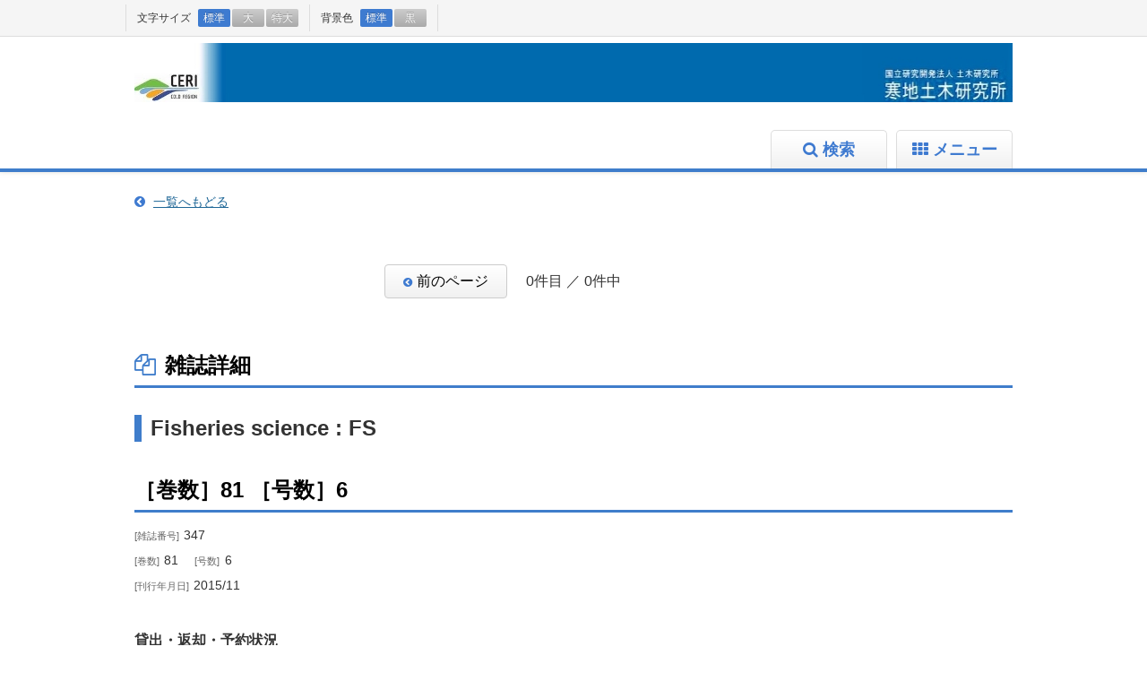

--- FILE ---
content_type: text/html;charset=UTF-8
request_url: http://center.ceri.go.jp/finder/magazine_detail?bookid=119770&magazine_id=347&bp_name=&bp_num=0&sort_no=1
body_size: 12661
content:
<!DOCTYPE html>
<!--[if IE 7]>         <html lang="ja" class="no-js ie8 ie7"> <![endif]-->
<!--[if IE 8]>         <html lang="ja" class="no-js ie8"> <![endif]-->
<!--[if gt IE 8]><!--> <html lang="ja" class="no-js"> <!--<![endif]-->
<head>
	<meta charset="utf-8">
	<meta http-equiv="X-UA-Compatible" content="IE=edge,chrome=1">
	<title>Lib Finder</title>
	<meta name="robots" content="noindex, nofollow">
	<meta name="viewport" content="width=device-width, initial-scale=1">
	<meta name="format-detection" content="telephone=no,address=no,email=no">
	<script src="./resources/default/js/import.v2024_1.js"></script>
	<script src="./resources/default/js/magazine_detail.v2024_1.js"></script>
	<script src="./resources/default/js/jquery.lazyload.min.js"></script>
	<script src="./resources/default/js/jquery.colorbox-ja.js"></script>
	<script src="./resources/default/js/jquery.colorbox-min.js"></script>
	<script src="./resources/default/js/reserve.v2024_1.js"></script>

	<script>
	   $(document).ready(function(){
											      $(".iframe").colorbox({iframe:true, width:"75%", height:"75%"});
					   });
	</script>

	<link rel="stylesheet" href="./resources/default/css/all.v2025_1.css">
	<link rel="stylesheet" href="resources/default-blue/css/style.css">
	<!--[if (lt IE 9) & (!IEMobile 7)]>
	<link rel="stylesheet" href="./resources/default/css/ie.v2024_1.css">
	<![endif]-->
	<script>
		$(document).ready(function(){
			$(".highlight").css("background","#FFFF00");
			$(".wgt-rental-date").css("color","#FF0000");
			$(".wgt-rental").css("color","#FFFFFF");
			$(".wgt-rental").css("background","#FF0000");
			$(".wgt-rental").addClass("wgt-rental-icon");
		});

			</script>
</head>

<body>
	<div class="base-page" id="page">
		<div class="base-header">
			<div class="mod-menu"><div class="mod-menu-inner ui-toggle-menu" data-cdt-effect="slide" data-cdt-header=".ui-button" data-cdt-contents=".mod-menu-setting">
<ul class="mod-menu-item2">






</ul>
	<p class="mod-menu-setting-h"><a href="#" class="ui-button">設定</a></p>
	<div class="mod-menu-setting opened">
		<div class="mod-menu-unit ui-fontchange">
			<dl class="mod-menu-item">
				<dt class="mod-menu-item-h">文字サイズ</dt>
				<dd class="mod-menu-item-button"><a href="#ui-fontsizechange-default" class="current">標準</a></dd>
				<dd class="mod-menu-item-button"><a href="#ui-fontsizechange-large">大</a></dd>
				<dd class="mod-menu-item-button"><a href="#ui-fontsizechange-extralarge">特大</a></dd>
			</dl>
		</div>
		<div class="mod-menu-unit ui-color">
			<dl class="mod-menu-item">
				<dt class="mod-menu-item-h">背景色</dt>
				<dd class="mod-menu-item-button"><a href="#defaultColor-mode" class="current">標準</a></dd>
				<dd class="mod-menu-item-button"><a href="#invertColor-mode">黒</a></dd>
			</dl>
		</div>
			</div>
<!-- /.mod-menu --></div></div>

<header class="mod-header ui-toggle-head type-image" data-cdt-effect="slide" data-cdt-header=".ui-button" data-cdt-contents=".mod-header-body-inner"><div class="mod-header-inner">
<div class="mod-header-head">

	<h1 class="mod-header-sitetitle"><a href="./"><img src="/finder/images/basic_logo.jpeg?1769823495147" alt="logo"></a></h1>

	<ul class="mod-header-nav">

        		<li class="mod-header-navitem"><a href="./?fromSearchTab=1" class="search">検索</a></li>
    		<li class="mod-header-navitem"><a href="#" class="menu ui-button">メニュー</a></li>
	</ul>
<!-- /.mod-header-head --></div>
<div class="mod-header-body"><div class="mod-header-body-inner">
	<nav>
		<ul class="mod-header-nav2">
					<li class="mod-header-nav2item"><a href="./info_list">お知らせ</a></li>
					<li class="mod-header-nav2item"><a href="./newbooks">新着図書</a></li>
					<li class="mod-header-nav2item"><a href="./booklist_list">ブックリスト</a></li>
					<li class="mod-header-nav2item"><a href="./ranking_rent">貸出ランキング</a></li>
					<li class="mod-header-nav2item"><a href="./ranking_reserve">予約ランキング</a></li>
					<li class="mod-header-nav2item"><a href="./calendar_list">開館日カレンダー</a></li>
					<li class="mod-header-nav2item"><a href="./magazine_titles">雑誌</a></li>
					<li class="mod-header-nav2item"><a href="./page_detail?id=107">検索方法</a></li>
				</ul>
	</nav>
</div></div>
<!-- /.mod-header --></div></header>

	<input type="hidden" name="auto_url" value="http://">
	<input type="hidden" name="auto_time" value="0">
		<!-- /.base-header --></div>


		<div class="base-body"><div class="base-body-inner">
					<p class="wgt-backlink type-head">
															<a href="magazine_detail_back?magazine_id=347&bookid=119770&bp_name=&bp_num=0&sort_no=1">一覧へもどる</a>
												</p>
		
			<div class="mod-pagination">
				<ul class="mod-pagination-nav">
											<li class="mod-pagination-prev"><a  href="magazine_detail_page?bookid=119770&page=-1&bp_name=&bp_num=0&sort_no=1" >前のページ</a></li>
						<li class="mod-pagination-center">0件目&nbsp;／&nbsp;0件中</li>
						<li class="mod-pagination-next"><a class="disable" href="#" >次のページ</a></li>
									</ul>
			</div><!-- /.mod-pagination -->



			<div class="base-contents"><div class="base-contents-inner">
			<h1 class="wgt-heading magazine">雑誌詳細</h1>
				<article class="mod-detail  no-cart ">

					<!-- 書影 -->
									<section class="wgt-unit2 type2 ">
					<div class="wgt-unit2-head">
						<h2 class="wgt-unit2-h">Fisheries science : FS</h2>
					</div>

					<!-- 雑誌情報 -->
											<div class="wgt-unit2-body">
							<div class="wgt-data">
								<ul class="wgt-dataList">
																																												</ul>
							<!-- /.wgt-data --></div>
						</div>
									<!-- /.wgt-unit2 --></section>


					<div class="mod-detail-head">
						<div class="mod-detail-heading">

							<h2 class="wgt-heading">  ［巻数］81  ［号数］6   </h2>
							<!-- 雑誌番号～刊行年月日 -->
															<div class="wgt-data">
									<ul class="wgt-dataList">
																					<li class="wgt-dataList-item"><dfn class="wgt-data-head">雑誌番号</dfn>347</li>									</ul>
									<ul class="wgt-dataList">
																					<li class="wgt-dataList-item"><dfn class="wgt-data-head">巻数</dfn>81</li>																					<li class="wgt-dataList-item"><dfn class="wgt-data-head">号数</dfn>6</li>																													</ul>
									<ul class="wgt-dataList">
																					<li class="wgt-dataList-item"><dfn class="wgt-data-head">刊行年月日</dfn>2015/11</li>									</ul>
								<!-- /.wgt-data --></div>
													<!-- /.mod-detail-heading --></div>

						<section class="mod-detail-section">
							<div class="wgt-data">
								<!-- 特集 -->
																<!-- 書評 -->
								
								<!-- 所蔵数～返却予定 -->
																<h2 class="mod-detail-h">貸出・返却・予約状況</h2>
								<div class="mod-detail-section">
									<ul class="wgt-dataList">
																					<li class="wgt-dataList-item"><dfn class="wgt-data-head">所蔵数</dfn>1</li>																					<li class="wgt-dataList-item"><dfn class="wgt-data-head">貸出可能数</dfn>1</li>																					<li class="wgt-dataList-item"><dfn class="wgt-data-head">予約数</dfn>0</li>																					<li class="wgt-dataList-item"><dfn class="wgt-data-head">貸出累計</dfn>1</li>									</ul>
								<!-- /.wgt-data-section --></div>
																<!-- 登録済ブックリスト名 -->
															<!-- /.wgt-data --></div>
						<!-- /.mod-detail-section --></section>
					<!-- /.mod-detail-head --></div>

					<div class=" mod-detail-body "><div class="mod-detail-body-inner">
						<section class="mod-detail-section">
							<div class="wgt-data">
								<!-- 所蔵事項 -->
																<h2 class="mod-detail-h">所蔵事項</h2>
								<div class="wgt-detail-section">
																												<div class="wgt-data-section2">
										<ul class="wgt-dataList">
																							<li class="wgt-dataList-item"><dfn class="wgt-data-head">登録番号</dfn>0000133599</li>																																		<li class="wgt-dataList-item"><dfn class="wgt-data-head">貸出区分</dfn>貸出可</li>																							<li class="wgt-dataList-item"><dfn class="wgt-data-head">蔵書区分</dfn>雑誌</li>										</ul>
										<ul class="wgt-dataList">
																							<li class="wgt-dataList-item"><dfn class="wgt-data-head">所蔵館</dfn>情報センター</li>																							<li class="wgt-dataList-item"><dfn class="wgt-data-head">配架場所</dfn>開架書庫												</li>
											<li class="wgt-dataList-item"><dfn class="wgt-data-head">所蔵場所</dfn>移動N-2-5</li>
																							<li class="wgt-dataList-item"><dfn class="wgt-data-head">所蔵状態</dfn>所蔵</li>										</ul>
										<!-- /.wgt-data-section2 --></div>
																										<!-- /.wgt-data-section --></div>
																<!-- 雑誌名ヨミ～備考 -->

								<h2 class="mod-detail-h">書誌事項</h2>
								<div class="wgt-detail-section">
									<ul class="wgt-dataList">
																			</ul>
									<ul class="wgt-dataList">
																																																	</ul>
									<ul class="wgt-dataList">
																					<li class="wgt-dataList-item"><dfn class="wgt-data-head">編著者</dfn>Japanese Society of Fisheries Science</li>																			</ul>
									<ul class="wgt-dataList">
																					<li class="wgt-dataList-item"><dfn class="wgt-data-head">発行頻度</dfn>隔月刊</li>									</ul>
									<ul class="wgt-dataList">
																					<li class="wgt-dataList-item"><dfn class="wgt-data-head">ISSN</dfn>09199268</li>																					<li class="wgt-dataList-item"><dfn class="wgt-data-head">国名コード</dfn>ja</li>																					<li class="wgt-dataList-item"><dfn class="wgt-data-head">言語コード</dfn>eng</li>									</ul>
									<ul class="wgt-dataList">
																					<li class="wgt-dataList-item"><dfn class="wgt-data-head">出版地</dfn>Tokyo</li>																					<li class="wgt-dataList-item"><dfn class="wgt-data-head">出版者</dfn>Japanese Society of Fisheries Science</li>									</ul>
									<ul class="wgt-dataList">
																			</ul>
									<ul class="wgt-dataList">
																			</ul>
									<ul class="wgt-dataList">
																					<li class="wgt-dataList-item"><dfn class="wgt-data-head">注記</dfn>派生前誌: 日本水産學會誌</li>									</ul>
									<ul class="wgt-dataList">
																					<li class="wgt-dataList-item"><dfn class="wgt-data-head">備考</dfn>J-STAGEで一部閲覧可能→https://www.jstage.jst.go.jp/browse/fishsci1994/-char/ja</li>									</ul>
								<!-- /.wgt-data-section --></div>
							<!-- /.wgt-data --></div>
															<!-- ファイルリンクアイコン start -->
								<div class="wgt-detail-section">
									<ul class="wgt-dataList">
																			</ul>
								<!-- /.wgt-data-section --></div>
								<!-- ファイルリンクアイコン end -->
							

																												
							<div class="wgt-detail-section">
							
							
							<!-- /.wgt-data-section --></div>
						<!-- /.mod-detail-section --></section>
					<!-- /.mod-detail-body --></div></div>
				<!-- /.mod-detail --></article>
							<!-- /.base-contents --></div></div>
					<p class="wgt-backlink">
															<a href="magazine_detail_back?magazine_id=347&bookid=119770&bp_name=&bp_num=0&sort_no=1">一覧へもどる</a>
									

			</p>
				<!-- /.base-body --></div></div>

		<div class="base-footer">
			<footer class="mod-footer">
	<div class="mod-footer-head"><div class="mod-footer-head-inner">
		<p class="mod-footer-pagetop"><a href="#page">ページの先頭へ</a></p>
	</div></div>
	<div class="mod-footer-foot"><div class="mod-footer-foot-inner">
    	<p><div style="padding: 0px 0px 10px 0px;"></div></p>
    	<p><div style="padding: 0px 0px 10px 0px; text-align: right; font-size: 13px;">Ver 27.0</div></p>
	</div></div>
<!-- /.mod-footer --></footer>		<!-- /.base-footer --></div>
	<!-- /.base-page --></div>

	<script src="./resources/default/js/all.v2024_1.js"></script>
	<!-- google-analytics -->
	<!-- google-analytics ここ -->
	<!-- /google-analytics -->
</body>
</html>


--- FILE ---
content_type: text/css;charset=UTF-8
request_url: http://center.ceri.go.jp/finder/resources/default/css/all.v2025_1.css
body_size: 157
content:
@charset "UTF-8";

@import url(normalize.v2024_1.css);
@import url(base.v2024_1.css);
@import url(modules.v2025_1.css);
@import url(script.v2024_1.css);

--- FILE ---
content_type: text/css;charset=UTF-8
request_url: http://center.ceri.go.jp/finder/resources/default-blue/css/style.css
body_size: 12336
content:
/* ==========================================================================
   default-blue
   ========================================================================== */
/*!
 * Structure & Basic Styles
 *
 *
 */
/*!
* Widget Styles
*
*
*/
.wgt-heading {
  border-color: #3F7DCB;
}
.wgt-heading:before {
  color: #3F7DCB;
}

.wgt-heading2 {
  border-color: #3F7DCB;
}

.wgt-heading3:before {
  color: #3F7DCB;
}

.wgt-button button, .wgt-button a {
  border: 1px solid #3E7BD0;
  background: #3E7BD0;
  background: url('[data-uri]');
  background: -webkit-gradient(linear, 50% 0%, 50% 100%, color-stop(0%, #3f72da), color-stop(48%, #3e7bd0), color-stop(93%, #3c70e1), color-stop(98%, #3c70e1));
  background: -moz-linear-gradient(#3f72da 0%, #3e7bd0 48%, #3c70e1 93%, #3c70e1 98%);
  background: -webkit-linear-gradient(#3f72da 0%, #3e7bd0 48%, #3c70e1 93%, #3c70e1 98%);
  background: linear-gradient(#3f72da 0%, #3e7bd0 48%, #3c70e1 93%, #3c70e1 98%);
}

.wgt-cart {
  color: #3E7AD0;
}
.wgt-cart:hover {
  color: #3E7AD0;
}
.wgt-cart:before {
  color: #3E7AD0;
}

.wgt-unit {
  border-color: #92B5E5;
  background: url('[data-uri]');
  background: -webkit-gradient(linear, 50% 0%, 50% 100%, color-stop(15%, #edfbff), color-stop(45%, #ffffff), color-stop(100%, #ffffff));
  background: -moz-linear-gradient(#edfbff 15%, #ffffff 45%, #ffffff);
  background: -webkit-linear-gradient(#edfbff 15%, #ffffff 45%, #ffffff);
  background: linear-gradient(#edfbff 15%, #ffffff 45%, #ffffff);
}

.wgt-unit-h:before {
  color: #3E7AD0;
}

.wgt-unit-subhead:before {
  color: #3E7AD0;
}

.wgt-unit-button a, .wgt-unit-button button {
  color: #3E7AD0;
}
.wgt-unit-button a:hover, .wgt-unit-button button:hover {
  color: #3E7AD0;
}

.wgt-unit2-h {
  border-color: #3F7DCB;
}

.wgt-newslist-item a:before {
  color: #3E7AD0;
}

.wgt-newslist2-item a:before {
  color: #3E7AD0;
}

.wgt-linklist-item:before {
  color: #3E7AD0;
}

.wgt-ranking-item .rank:before {
  color: #3E7AD0;
}

.wgt-backlink:before {
  color: #3E7AD0;
}

.wgt-delete {
  color: #3E7AD0;
}
.wgt-delete:hover {
  color: #3E7AD0;
}
.wgt-delete:before {
  color: #3E7AD0;
}
.wgt-unit-thumbnail {
  border-color: #92B5E5;
  background: url('[data-uri]');
  background: -webkit-gradient(linear, 50% 0%, 50% 100%, color-stop(15%, #edfbff), color-stop(45%, #ffffff), color-stop(100%, #ffffff));
  background: -moz-linear-gradient(#edfbff 15%, #ffffff 45%, #ffffff);
  background: -webkit-linear-gradient(#edfbff 15%, #ffffff 45%, #ffffff);
  background: linear-gradient(#edfbff 15%, #ffffff 45%, #ffffff);
}
/*!
* Module Styles
*
*
*/
.mod-menu-item-button a.current {
  background: #3E7BD0;
}

.mod-menu-item2-button button, .mod-menu-item2-button a {
  border: 1px solid #3E7BD0;
  background: #3E7BD0;
  background: url('[data-uri]');
  background: -webkit-gradient(linear, 50% 0%, 50% 100%, color-stop(0%, #3f72da), color-stop(48%, #3e7bd0), color-stop(93%, #3c70e1), color-stop(98%, #3c70e1));
  background: -moz-linear-gradient(#3f72da 0%, #3e7bd0 48%, #3c70e1 93%, #3c70e1 98%);
  background: -webkit-linear-gradient(#3f72da 0%, #3e7bd0 48%, #3c70e1 93%, #3c70e1 98%);
  background: linear-gradient(#3f72da 0%, #3e7bd0 48%, #3c70e1 93%, #3c70e1 98%);
}
.mod-menu-item2-button button .num, .mod-menu-item2-button a .num {
  color: #3E7AD0;
}

.mod-header-sitetitle {
  color: #3E7AD0;
}

.mod-header-navitem a {
  color: #3E7AD0;
}
.mod-header-navitem a:hover {
  background: url('[data-uri]');
  background: -webkit-gradient(linear, 50% 0%, 50% 100%, color-stop(20%, #ffffff), color-stop(100%, #edfbff));
  background: -moz-linear-gradient(#ffffff 20%, #edfbff);
  background: -webkit-linear-gradient(#ffffff 20%, #edfbff);
  background: linear-gradient(#ffffff 20%, #edfbff);
}
.mod-header-navitem a.current {
  color: #FFF;
  background: #3E7AD0;
  border-color: #3F7DCB;
}

.mod-header-body {
  background: #EDFBFF;
  border-color: #3F7DCB;
}

.mod-footer-pagetop:before {
  color: #3E7AD0;
}

.mod-search {
  background: #EDFBFF;
  border-color: #92B5E5;
}

.mod-search-button button, .mod-search-button a {
  border: 1px solid #3E7BD0;
  background: #3E7BD0;
  background: url('[data-uri]');
  background: -webkit-gradient(linear, 50% 0%, 50% 100%, color-stop(0%, #3f72da), color-stop(48%, #3e7bd0), color-stop(93%, #3c70e1), color-stop(98%, #3c70e1));
  background: -moz-linear-gradient(#3f72da 0%, #3e7bd0 48%, #3c70e1 93%, #3c70e1 98%);
  background: -webkit-linear-gradient(#3f72da 0%, #3e7bd0 48%, #3c70e1 93%, #3c70e1 98%);
  background: linear-gradient(#3f72da 0%, #3e7bd0 48%, #3c70e1 93%, #3c70e1 98%);
}

.mod-search-link:before {
  color: #3F7DCB;
}

.mod-searchDetail {
  background: #EDFBFF;
  border-color: #92B5E5;
}

.mod-searchDetail-h {
  border-color: #3F7DCB;
}

.mod-searchDetail-link:before {
  color: #3E7AD0;
}

.mod-pagination-item a.current, .mod-pagination-item span.current {
  color: #FFF;
  background: #3E7AD0;
}

.mod-pagination-prev a:before {
  color: #3E7AD0;
}

.mod-pagination-next a:after {
  color: #3E7AD0;
}

.mod-index {
  border-color: #92B5E5;
  background: url('[data-uri]');
  background: -webkit-gradient(linear, 50% 0%, 50% 100%, color-stop(0%, #edfbff), color-stop(50%, #ffffff), color-stop(100%, #ffffff));
  background: -moz-linear-gradient(#edfbff, #ffffff 50%, #ffffff);
  background: -webkit-linear-gradient(#edfbff, #ffffff 50%, #ffffff);
  background: linear-gradient(#edfbff, #ffffff 50%, #ffffff);
}

.mod-index-togglerbtn:before {
  color: #3E7AD0;
}

.mod-index-h .sub {
  color: #3E7AD0;
}
.mod-index-h:before {
  color: #3E7AD0;
}

.mod-index-body {
  border-color: #3E7AD0;
}

.mod-index-button a {
  color: #3E7AD0;
}
.mod-index-button a:before {
  color: #3E7AD0;
}

.mod-page h4 {
  border-color: #3F7DCB;
}
.mod-page h5 {
  color: #3E7AD0;
}

.mod-page-link:before {
  color: #3E7AD0;
}

.mod-login {
  background: #EDFBFF;
  border-color: #92B5E5;
}

.mod-login-button button, .mod-login-button a {
  border: 1px solid #3E7BD0;
  background: #3E7BD0;
  background: url('[data-uri]');
  background: -webkit-gradient(linear, 50% 0%, 50% 100%, color-stop(0%, #3f72da), color-stop(48%, #3e7bd0), color-stop(93%, #3c70e1), color-stop(98%, #3c70e1));
  background: -moz-linear-gradient(#3f72da 0%, #3e7bd0 48%, #3c70e1 93%, #3c70e1 98%);
  background: -webkit-linear-gradient(#3f72da 0%, #3e7bd0 48%, #3c70e1 93%, #3c70e1 98%);
  background: linear-gradient(#3f72da 0%, #3e7bd0 48%, #3c70e1 93%, #3c70e1 98%);
}

.mod-login-link:before {
  color: #3F7DCB;
}

/*
* �\��
*/
.mod-reserve {
  background: #EDFBFF;
  border-color: #92B5E5;
}

/*
* �\����
*/
.mod-reserveinput {
  background: #EDFBFF;
  border-color: #92B5E5;
}

/**
* �\��{�^��
*/
.mod-reserve-button button, .mod-reserve-button a, .mod-usermenu-button button, .mod-usermenu-button a {
    background: #3E7BD0;
    border: 1px solid #3E7BD0;
}

/* ���O�C����� */
.mod-userlogin {
  background: #EDFBFF;
  border-color: #92B5E5;
}

/**
* ���p�҃��j���[
*/

.itemExtend {
	color:#008000;
	font-weight:bold;
}

.itemTermdate {
	color:#FF0000;
}


/**
* �p�X���[�h�ύX
*/
.mod-pwchange-button button, .mod-pwchange-button a {
  background: #3E7BD0;
  border: 1px solid #3E7BD0;
}

.emphasis {
	font-size: 24px;
	color: #FF0000;
}
.emphasis2 {
    font-size: 1.71429em;
    color: #FF0000;
}

--- FILE ---
content_type: text/javascript;charset=UTF-8
request_url: http://center.ceri.go.jp/finder/resources/default/js/magazine_detail.v2024_1.js
body_size: 116
content:
$(document).ready(function(){
	$(function(){
		$('a.disable').click(function(){
			return false;
		})
	});
});

--- FILE ---
content_type: text/javascript;charset=UTF-8
request_url: http://center.ceri.go.jp/finder/resources/default/js/import.v2024_1.js
body_size: 265
content:
document.write('<script src="./resources/default/js/jquery-3.6.0.min.js"></script>');
document.write('<script src="./resources/default/js/modernizr.custom.v2024_1.js"></script>');
document.write('<script src="./resources/default/js/common.v2024_1.js"></script>');

--- FILE ---
content_type: text/javascript;charset=UTF-8
request_url: http://center.ceri.go.jp/finder/resources/default/js/reserve.v2024_1.js
body_size: 3103
content:
/*
 * ページ選択
 */
function selectPage(xPage){
	$('#frm').prop('action','search_result');
	$("#frm [name=page]").val(xPage);
	$("#frm").submit();
}

//画像サイズ判定
function filesize (url, imgSrc) {
  var xhr=new XMLHttpRequest();
  xhr.open("GET",url,true);
  xhr.onload=function(){
    if (xhr.response.length < 50){
    	$('img#'+imgSrc).attr('data-original', 'images/no-image.jpg');
    }
  }
  xhr.send();
}

// 予約カート処理
function cartSend(id) {

  showwait();

  $.ajax({
      url: "./cart_item_insert",
      type: "POST",
      dataType: 'json',
      cache:false,
      async: false,
      data: {
    	  bookid: id,
      },
      cache: false,
      success: function(data) {
          var status = data.status;

          if(status == -1){
            var status_message = data.status_message;
              alert(status_message);
              window.location.reload();
          } else if(status == 0){
              window.location.reload();
          } else if(status >= 1){  
              var reserveBtn = '予約カートを見る (' + status + ')';
              document.getElementById('reserveCartBtn').innerText = reserveBtn; 
              window.location.reload();

          } else {
              window.location.reload();
          }
          ajax = null;

      },
      error: function(xhr, textStatus, errorThrown) {
          console.log(xhr, textStatus, errorThrown)
          alert("予約カートへ入れることができませんでした。再度実施してください");
          ajax = null;
      }
  });
}



// 予約カート削除処理
function cartRemove(id) {
  $.ajax({
      url: "./cart_item_remove",
      type: "POST",
      dataType: 'json',
      cache:false,
      async: false,
      data: {
    	  bookid: id,
      },
      cache: false,
      success: function(data) {
          var status = data.status;
          if(status == 0){
              window.location.reload();
          } else if(status >= 1){  
              window.location.reload();

          } else {
          }
          ajax = null;

      },
      error: function(xhr, textStatus, errorThrown) {
          console.log(xhr, textStatus, errorThrown)
          alert("予約カート内を削除することができませんでした。再度実施してください");
          ajax = null;
      }
  });
}



function showwait(){

	var wait = document.createElement("div");

	with(wait.style){
		textAlign = "center";
		backgroundColor = "#fff";
		opacity = 0.5;
		filter = "alpha(opacity=0.5)";
		position = "absolute";
		left = "0px";
		top = "0px";
		cursor = "wait";
		width = "100%";
		zIndex = 1000;
		height = Math.max(document.body.clientHeight,
			document.documentElement.clientHeight) + "px";
	}

	wait.innerHTML = [
		"<br/>",
		"<br/>",
		"<p><Font Size =\"+5\">",
		"<BR><BR> <BR><BR> <BR><BR> おまちください。",
		"</Font></p>",
	].join("");

	document.body.appendChild(wait);

}


